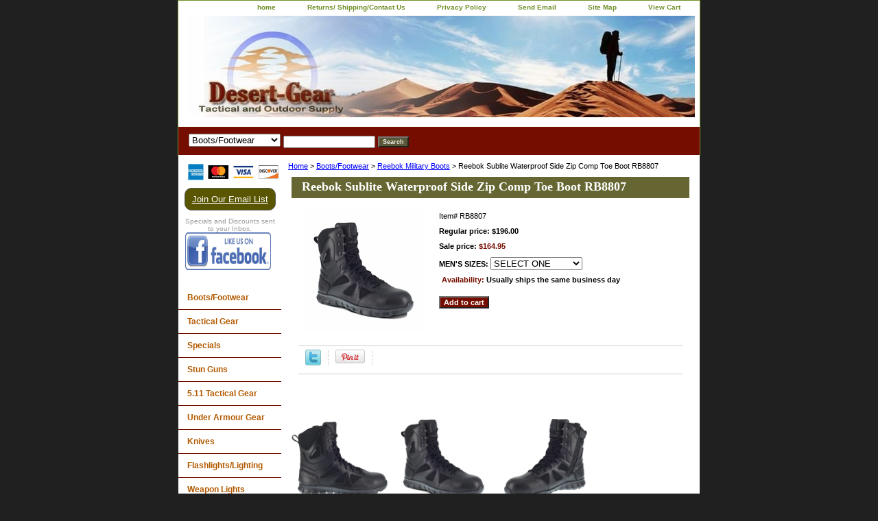

--- FILE ---
content_type: text/html
request_url: https://www.desert-gear.com/reebok-sublite-waterproof-side-zip-comp-toe-boot.html
body_size: 8404
content:
<!DOCTYPE html PUBLIC "-//W3C//DTD XHTML 1.0 Strict//EN" "http://www.w3.org/TR/xhtml1/DTD/xhtml1-strict.dtd"><html><head>
<meta property="og:title" content="Reebok Sublite Waterproof Side Zip Comp Toe Boot RB8807" />
<meta property="og:type" content="product" />
<meta property="og:url" content="https://www.desert-gear.com/reebok-sublite-waterproof-side-zip-comp-toe-boot.html" />
<meta property="og:image" content="https://s.turbifycdn.com/aah/yhst-36514181351291/reebok-sublite-waterproof-side-zip-comp-toe-boot-rb8807-23.jpg" />
<meta property="og:site_name" content="desert-gear.com" />
<meta property="fb:app_id" content="218392084841045" />
<script language="javascript">
document.getElementsByTagName('html')[0].setAttribute('xmlns:fb', 'http://www.facebook.com/2008/fbml');
</script>
<meta property="og:description" content="<HEAD>
<TITLE>Reebok Sublite Waterproof Side Zip Comp Toe Tactical Boot RB8807</TITLE>
<META name=&quot;description&quot; content=&quot;Sublite Cushion Waterproof Tactical boots by Reebok Duty have a side zipper and composite safety toe and are extremely comfortable, lightweight, waterproof, and flexible&quot;>
<META name=&quot;keywords&quot; content=&quot;sublite waterproof tactical boots, reebok side zip, reebok comp toe, reebok waterproof sublite, sublite waterproof boots, reebok sublite, rb8807,reebok military boots, reebok tactical boots, reebok military boots, reebok desert boots,dessert boots, dessert boot&quot;>
<meta name=&quot;robots&quot; content=&quot;all&quot;>
<meta name=&quot;revisit-after&quot; content=&quot;15 days&quot;>
<meta name=&quot;revisit&quot; content=&quot;15 days&quot;>
<meta name=&quot;robots&quot; content=&quot;index,follow&quot;>
</HEAD>
<BODY>

<img border=&quot;0&quot; src=&quot;http://site.desert-gear.com/images/reebok_rb8807_sublite_cushion_tactical_01.jpg&quot; align=&quot;left&quot; width=&quot;150&quot; height=&quot;150&quot;><img border=&quot;0&quot; src=&quot;http://site.desert-gear.com/images/reebok_rb8807_sublite_cushion_tactical_02.jpg&quot; align=&quot;left&quot; width=&quot;150&quot; height=&quot;150&quot;><img border=&quot;0&quot; src=&quot;http://site.desert-gear.com/images/reebok_rb8807_sublite_cushion_tactical_03.jpg&quot; align=&quot;left&quot; width=&quot;150&quot; height=&quot;150&quot;><img border=&quot;0&quot; src=&quot;http://site.desert-gear.com/images/reebok_rb8807_sublite_cushion_tactical_04.jpg&quot; align=&quot;left&quot; width=&quot;150&quot; height=&quot;150&quot;><img border=&quot;0&quot; src=&quot;http://site.desert-gear.com/images/reebok_rb8807_sublite_cushion_tactical_05.jpg&quot; align=&quot;left&quot; width=&quot;150&quot; height=&quot;150&quot;>











<h1>Reebok Sublite Waterproof Tactical Boots Side Zip Comp Toe RB8807</h1>








<big>The Reebok Duty SubLite Waterproof Tactical Boot is one piece of equipment that won't weigh you down.  This Reebok Boot has a Side Zipper and a Composite Safety Toe. With deep flex grooves, the SubLite foam midsole minimizes weight and allows for greater range of motion. Rubber pads provide traction at heel strike and forefoot takeoff. A MemoryTech Massage footbed adapts to the unique contours of your foot and provides all-day cushioning and comfort.

<li>Full-foot flex grooves for improved mobility and flex with every step
<li>MemoryTech Massage Footbed<br>
<b>*The new MemoryTech Massage footbed forms to the unique contours of your feet for immediate comfort and lasting cushioning.  Profiled bumps sooth tight muscles with every step you take for a treat your feet will thank you for.  MemoryTech footbeds are removable and machine washable for durability and longevity.</b><br><li>Sublite foam midsole for lightweight cushioning and soft support.
<li>Extremely Lightweight and Flexible
<li>YKK Side Zipper
<li>Composite Safety Toe
<li>Sublite foam midsole for lightweight cushioning and soft support
<li>Targeted rubber on the outsole for traction and durability
<li>Ultimate flexibility and comfort for the work day
<li>Waterproof 
<li>Exceeds ASTM F2892
<li>Electrical Hazard Rated
<li>Airport friendly
<li>Side Zipper
<li>Slip Resistant" />
<title>Reebok Sublite Waterproof Side Zip Comp Toe Boot RB8807</title><link rel="stylesheet" type="text/css" href="css-base.css" /><link rel="stylesheet" type="text/css" href="css-element.css" /><link rel="stylesheet" type="text/css" href="css-contents.css" /><link rel="stylesheet" type="text/css" href="css-edits.css" /><STYLE TYPE="text/css">
H1 {font-family: Verdana,Arial,Times New Roman; font-size: 12pt; color: black}
H2 {font-family: Verdana,Arial,Times New Roman; font-size: 10pt; color: black}
H3 {font-family: Verdana,Arial,Times New Roman; font-size: 10pt; color: black}</STYLE>
<script>
  (function(i,s,o,g,r,a,m){i['GoogleAnalyticsObject']=r;i[r]=i[r]||function(){
  (i[r].q=i[r].q||[]).push(arguments)},i[r].l=1*new Date();a=s.createElement(o),
  m=s.getElementsByTagName(o)[0];a.async=1;a.src=g;m.parentNode.insertBefore(a,m)
  })(window,document,'script','//www.google-analytics.com/analytics.js','ga');

  ga('create', 'UA-1038668-1', 'auto');
  ga('send', 'pageview');

</script></head><body class="vertical" id="itemtype"><script type="text/javascript" id="yfc_loader" src="https://turbifycdn.com/store/migration/loader-min-1.0.34.js?q=yhst-36514181351291&ts=1768162620&p=1&h=order.store.turbify.net"></script> <div id="ys_superbar">
	   <div id="ys_cpers">
		<div id="yscp_welcome_msg"></div>
		<div id="yscp_signin_link"></div>
		<div id="yscp_myaccount_link"></div>
		<div id="yscp_signout_link"></div>
	   </div>
	   <div id="yfc_mini"></div>
	   <div class="ys_clear"></div>
	</div>
      <div id="container"><div id="header"><ul id="nav-general"><li><a href="index.html">home</a></li><li><a href="info.html">Returns/ Shipping/Contact Us</a></li><li><a href="privacypolicy.html">Privacy Policy</a></li><li><a href="mailto:questions@desert-gear.com">Send Email</a></li><li><a href="ind.html">Site Map</a></li><li><a href="https://order.store.turbify.net/yhst-36514181351291/cgi-bin/wg-order?yhst-36514181351291">View Cart</a></li></ul><br class="clear" /><h3 id="brandmark"><a href="index.html" title=""><img src="https://s.turbifycdn.com/aah/yhst-36514181351291/reebok-military-boots-104.jpg" width="740" height="148" border="0" hspace="0" vspace="0" alt="" /></a></h3></div><form id="searcharea" name="searcharea" action="nsearch.html" method="GET"><fieldset><select onchange="if (typeof YSB_AUTOCOMPLETE == 'object') { YSB_AUTOCOMPLETE.controller.setSuggestCategory(event); }" name="section"><option value="">All Categories</option><option value="bootsfootwear" selected="selected" >Boots/Footwear </option><option value="tacticalgear">Tactical Gear </option><option value="knives">Knives </option><option value="flashlights">Flashlights/Lighting </option><option value="gloves">Gloves </option><option value="survival-gear">Survival Gear </option><option value="watches">Watches </option><option value="2wayradios">2-Way Radios </option><option value="closeouts">Specials </option><option value="gice">Gift Certificates </option></select><label for="query" class="labelfield"><input autocomplete="off" type="text" id="query" name="query" placeholder="" onkeyup="if (typeof YSB_AUTOCOMPLETE == 'object') { YSB_AUTOCOMPLETE.controller.suggest(event); }"></label><label for="searchsubmit" class="buttonlabel"><input type="submit" id="searchsubmit" class="ys_primary" value="Search" name="searchsubmit"><input type="hidden" value="yhst-36514181351291" name="vwcatalog"></label></fieldset></form>   <script type="text/javascript"> 
                    var isSafari = !!navigator.userAgent.match(/Version\/[\d\.]+.*Safari/); 
                    var isIOS = !!navigator.platform && /iPad|iPhone|iPod/.test(navigator.platform); 
                    if (isSafari && isIOS) { 
                        document.forms["searcharea"].onsubmit = function (searchAreaForm) { 
                            var elementsList = this.elements, queryString = '', url = '', action = this.action; 
                            for(var i = 0; i < elementsList.length; i++) { 
                                if (elementsList[i].name) { 
                                    if (queryString) { 
                                        queryString = queryString + "&" +  elementsList[i].name + "=" + encodeURIComponent(elementsList[i].value); 
                                    } else { 
                                        queryString = elementsList[i].name + "=" + encodeURIComponent(elementsList[i].value); 
                                    } 
                                } 
                            } 
                            if (action.indexOf("?") == -1) { 
                                action = action + "?"; 
                            } 
                            url = action + queryString; 
                            window.location.href = url; 
                            return false; 
                        } 
                    } 
                </script> 
        <div id="bodyshell"><div id="bodycontent"><div class="breadcrumbs"><a href="index.html">Home</a> &gt; <a href="bootsfootwear.html">Boots/Footwear</a> &gt; <a href="reebok-military-boots.html">Reebok Military Boots</a> &gt; Reebok Sublite Waterproof Side Zip Comp Toe Boot RB8807</div><div id="contentarea"><div><h1 id="item-contenttitle">Reebok Sublite Waterproof Side Zip Comp Toe Boot RB8807</h1><div id="itemarea"><a href="https://s.turbifycdn.com/aah/yhst-36514181351291/reebok-sublite-waterproof-side-zip-comp-toe-boot-rb8807-24.jpg"><img src="https://s.turbifycdn.com/aah/yhst-36514181351291/reebok-sublite-waterproof-side-zip-comp-toe-boot-rb8807-20.jpg" width="180" height="180" border="0" hspace="0" vspace="0" alt="Reebok Sublite Waterproof Side Zip Comp Toe Boot RB8807" class="image-l" title="Reebok Sublite Waterproof Side Zip Comp Toe Boot RB8807" /></a><div class="itemform productInfo"><form method="POST" action="https://order.store.turbify.net/yhst-36514181351291/cgi-bin/wg-order?yhst-36514181351291+reebok-sublite-waterproof-side-zip-comp-toe-boot"><div class="code">Item# <em>RB8807</em></div><div class="price">Regular price: $196.00</div><div class="sale-price-bold">Sale price: <em>$164.95</em></div><span class="multiLineOption"><span class="itemoption">MEN'S SIZES:&nbsp;</span><select name="MEN'S SIZES"><option value="SELECT ONE">SELECT ONE</option><option value="7-medium">7-medium</option><option value="7-wide">7-wide</option><option value="7.5-medium">7.5-medium</option><option value="7.5-wide">7.5-wide</option><option value="8-medium">8-medium</option><option value="8-wide">8-wide</option><option value="8.5-medium">8.5-medium</option><option value="8.5-wide">8.5-wide</option><option value="9-medium">9-medium</option><option value="9-wide">9-wide</option><option value="9.5-medium">9.5-medium</option><option value="9.5-wide">9.5-wide</option><option value="10-medium">10-medium</option><option value="10-wide">10-wide</option><option value="10.5-medium">10.5-medium</option><option value="10.5-wide">10.5-wide</option><option value="11-medium">11-medium</option><option value="11-wide">11-wide</option><option value="11.5-medium">11.5-medium</option><option value="11.5-wide">11.5-wide</option><option value="12-medium">12-medium</option><option value="12-wide">12-wide</option><option value="13-medium">13-medium</option><option value="13-wide">13-wide</option><option value="14-medium(+$5.00)">14-medium(+$5.00)</option><option value="14-wide(+$5.00)">14-wide(+$5.00)</option><option value="15-medium(+$5.00)">15-medium(+$5.00)</option><option value="15-wide(+$5.00)">15-wide(+$5.00)</option><option value="16-medium(+$5.00)">16-medium(+$5.00)</option></select></span> <div class="itemavailable"><em>Availability: </em>Usually ships the same business day</div><input type="submit" value="Add to cart" class="ys_primary" title="Add to cart" /><input name="vwcatalog" type="hidden" value="yhst-36514181351291" /><input name="vwitem" type="hidden" value="reebok-sublite-waterproof-side-zip-comp-toe-boot" /><input type="hidden" name=".autodone" value="https://www.desert-gear.com/reebok-sublite-waterproof-side-zip-comp-toe-boot.html" /></form></div><div style="clear:both"></div><div class="ys_promoitempage" id="ys_promoitempage" itemid="reebok-sublite-waterproof-side-zip-comp-toe-boot" itemcode="RB8807" categoryflag="0"></div>
<script language="javascript">
document.getElementsByTagName('html')[0].setAttribute('xmlns:og', 'http://opengraphprotocol.org/schema/');
</script>
<div id="ys_social_top_hr"></div>
<div id="ys_social_media">
<div id="ys_social_tweet">
<script language="javascript">function tweetwindowopen(url,width,height){var left=parseInt((screen.availWidth/2)-(width/2));var top=parseInt((screen.availHeight/2)-(height/2));var prop="width="+width+",height="+height+",left="+left+",top="+top+",screenX="+left+",screenY="+top;window.open (NULL, url,'tweetwindow',prop);}</script>
<a href="javascript:void(0);" title="Tweet"><img id="ys_social_custom_tweet_icon" src="https://s.turbifycdn.com/ae/store/secure/twitter.png" onClick="tweetwindowopen('https://twitter.com/share?count=none&text=Reebok+Sublite+Waterproof+Side+Zip+Comp+Toe+Boot+RB8807+%23Desert+gear.com+http%3a//www.desert-gear.com/&url=https%3a//www.desert-gear.com/reebok-sublite-waterproof-side-zip-comp-toe-boot.html',550, 514)"></a></div>
<div id="ys_social_v_separator"><img src="https://s.turbifycdn.com/ae/store/secure/v-separator.gif"></div>
<div id="ys_social_pinterest">
<a href="https://pinterest.com/pin/create/button/?url=https://www.desert-gear.com/reebok-sublite-waterproof-side-zip-comp-toe-boot.html&media=https://s.turbifycdn.com/aah/yhst-36514181351291/reebok-sublite-waterproof-side-zip-comp-toe-boot-rb8807-21.jpg&description=Reebok Sublite Waterproof Side Zip Comp Toe Boot RB8807" class="pin-it-button" count-layout="horizontal"><img border="0" src="//assets.pinterest.com/images/PinExt.png" title="Pin It" /></a></div>
<script type="text/javascript" src="//assets.pinterest.com/js/pinit.js"></script><!--[if gt IE 6]>
<div id="ys_social_v_separator"><img src="https://s.turbifycdn.com/ae/store/secure/v-separator.gif"></div>
<![endif]-->
<!--[if !IE]><!-->
<div id="ys_social_v_separator"><img src="https://s.turbifycdn.com/ae/store/secure/v-separator.gif"></div>
<!--<![endif]-->
<div id="ys_social_fblike">
<!--[if gt IE 6]>
<script language="javascript">
document.getElementsByTagName('html')[0].setAttribute('xmlns:fb', 'http://ogp.me/ns/fb#');
</script>
<div id="fb-root"></div><script>(function(d, s, id) {var js, fjs = d.getElementsByTagName(s)[0];if (d.getElementById(id)) return;js = d.createElement(s); js.id = id;js.src = '//connect.facebook.net/en_US/all.js#xfbml=1&appId=218392084841045';fjs.parentNode.insertBefore(js, fjs);}(document, 'script', 'facebook-jssdk'));</script><fb:like href="https://www.desert-gear.com/reebok-sublite-waterproof-side-zip-comp-toe-boot.html" layout="standard" show_faces="false" width="350" action="like" colorscheme="light"></fb:like>
<![endif]-->
<!--[if !IE]><!-->
<script language="javascript">
document.getElementsByTagName('html')[0].setAttribute('xmlns:fb', 'http://ogp.me/ns/fb#');
</script>
<div id="fb-root"></div><script>(function(d, s, id) {var js, fjs = d.getElementsByTagName(s)[0];if (d.getElementById(id)) return;js = d.createElement(s); js.id = id;js.src = '//connect.facebook.net/en_US/all.js#xfbml=1&appId=218392084841045';fjs.parentNode.insertBefore(js, fjs);}(document, 'script', 'facebook-jssdk'));</script><fb:like href="https://www.desert-gear.com/reebok-sublite-waterproof-side-zip-comp-toe-boot.html" layout="standard" show_faces="false" width="350" action="like" colorscheme="light"></fb:like>
<!--<![endif]-->
</div>
</div>
<div id="ys_social_bottom_hr"></div>
</div><div id="caption"><h2 id="itempage-captiontitle"></h2><div><HEAD>
<TITLE>Reebok Sublite Waterproof Side Zip Comp Toe Tactical Boot RB8807</TITLE>
<META name="description" content="Sublite Cushion Waterproof Tactical boots by Reebok Duty have a side zipper and composite safety toe and are extremely comfortable, lightweight, waterproof, and flexible">
<META name="keywords" content="sublite waterproof tactical boots, reebok side zip, reebok comp toe, reebok waterproof sublite, sublite waterproof boots, reebok sublite, rb8807,reebok military boots, reebok tactical boots, reebok military boots, reebok desert boots,dessert boots, dessert boot">
<meta name="robots" content="all">
<meta name="revisit-after" content="15 days">
<meta name="revisit" content="15 days">
<meta name="robots" content="index,follow">
</HEAD>
<BODY><br /><br /><img border="0" src="http://site.desert-gear.com/images/reebok_rb8807_sublite_cushion_tactical_01.jpg" align="left" width="150" height="150"><img border="0" src="http://site.desert-gear.com/images/reebok_rb8807_sublite_cushion_tactical_02.jpg" align="left" width="150" height="150"><img border="0" src="http://site.desert-gear.com/images/reebok_rb8807_sublite_cushion_tactical_03.jpg" align="left" width="150" height="150"><img border="0" src="http://site.desert-gear.com/images/reebok_rb8807_sublite_cushion_tactical_04.jpg" align="left" width="150" height="150"><img border="0" src="http://site.desert-gear.com/images/reebok_rb8807_sublite_cushion_tactical_05.jpg" align="left" width="150" height="150"><br /><br /><br /><br /><br /><br /><br /><br /><br /><br /><br /><br /><h1>Reebok Sublite Waterproof Tactical Boots Side Zip Comp Toe RB8807</h1><br /><br /><br /><br /><br /><br /><br /><br />
<big>The Reebok Duty SubLite Waterproof Tactical Boot is one piece of equipment that won't weigh you down.  This Reebok Boot has a Side Zipper and a Composite Safety Toe. With deep flex grooves, the SubLite foam midsole minimizes weight and allows for greater range of motion. Rubber pads provide traction at heel strike and forefoot takeoff. A MemoryTech Massage footbed adapts to the unique contours of your foot and provides all-day cushioning and comfort.<br /><br /><li>Full-foot flex grooves for improved mobility and flex with every step
<li>MemoryTech Massage Footbed<br>
<b>*The new MemoryTech Massage footbed forms to the unique contours of your feet for immediate comfort and lasting cushioning.  Profiled bumps sooth tight muscles with every step you take for a treat your feet will thank you for.  MemoryTech footbeds are removable and machine washable for durability and longevity.</b><br><li>Sublite foam midsole for lightweight cushioning and soft support.
<li>Extremely Lightweight and Flexible
<li>YKK Side Zipper
<li>Composite Safety Toe
<li>Sublite foam midsole for lightweight cushioning and soft support
<li>Targeted rubber on the outsole for traction and durability
<li>Ultimate flexibility and comfort for the work day
<li>Waterproof 
<li>Exceeds ASTM F2892
<li>Electrical Hazard Rated
<li>Airport friendly
<li>Side Zipper
<li>Slip Resistant</div></div><br clear="all" /></div></div><div id="finaltext"><div id="ys_relatedItems"></div>
<div style="border-style: double; border-width: 3; padding-left: 2; padding-right: 2; padding-top: 1; padding-bottom: 1; background-color: #FFFF00; width:493; height:35">
<p class=MsoNormal align=center style='text-align:center'><b style='mso-bidi-font-weight:
normal'><span style='font-size:11.0pt;color:black'>QUESTIONS? NEED TO SPEAK WITH SOMEONE?<BR>
CONTACT US AT 928-680-4302 or Email us at:<br> questions@desert-gear.com<o:p></o:p></span></b></p>
</div></div></div><div id="nav-product"><div id="htmltop"><img src="http://site.desert-gear.com/SSL/Logos/4_card_color_horizontal.jpg" width="150" height="40" border="0">
<!-- BEGIN: Constant Contact Email List Form Button --><div align="center"><a href="http://visitor.r20.constantcontact.com/d.jsp?llr=oyrvvofab&amp;p=oi&amp;m=1105372825358&amp;sit=7piby85fb&amp;f=ac23dc75-3cae-4864-a9d6-58e4a455b646" class="button" style="background-color: rgb(89, 85, 0); border: 1px solid rgb(91, 91, 91); color: rgb(255, 255, 255); display: inline-block; padding: 8px 10px; text-shadow: none; border-top-left-radius: 10px; border-top-right-radius: 10px; border-bottom-right-radius: 10px; border-bottom-left-radius: 10px;">Join Our Email List</a><!-- BEGIN: Email Marketing you can trust --><div id="ctct_button_footer" align="center" style="font-family:Arial,Helvetica,sans-serif;font-size:10px;color:#999999;margin-top: 10px;">Specials and Discounts sent to your Inbox.</div></div>
<a href="http://www.facebook.com/#!/pages/Desert-Gear/124266510983324">
<img src="http://site.desert-gear.com/SSL/facebook_like.jpg" alt="Facebook" width="125" height="55" border="0"></a>
<script type="text/javascript">
document.write('<scr');
document.write('ipt type="text/javascript" data-ppmnid="46792821888812" src="//ad.where.com/jin/spotlight/ads?pubid=41ad228532&format=js&v=2.4&placementtype=120x240&ppmnid=46792821888812&rand=' + Math.round(Math.random() * 100000000000000) + '">');
document.write('</scr' + 'ipt>');
</script><br /><br /><script>
  (function(i,s,o,g,r,a,m){i['GoogleAnalyticsObject']=r;i[r]=i[r]||function(){
  (i[r].q=i[r].q||[]).push(arguments)},i[r].l=1*new Date();a=s.createElement(o),
  m=s.getElementsByTagName(o)[0];a.async=1;a.src=g;m.parentNode.insertBefore(a,m)
  })(window,document,'script','//www.google-analytics.com/analytics.js','ga');<br /><br />ga('create', 'UA-1038668-1', 'auto');
  ga('send', 'pageview');<br /><br /></script></div><ul><li><a href="bootsfootwear.html" title="Boots/Footwear">Boots/Footwear</a></li><li><a href="tacticalgear.html" title="Tactical Gear">Tactical Gear</a></li><li><a href="closeouts.html" title="Specials">Specials</a></li><li><a href="stun-guns.html" title="Stun Guns">Stun Guns</a></li><li><a href="5tage.html" title="5.11 Tactical Gear">5.11 Tactical Gear</a></li><li><a href="underarmour.html" title="Under Armour Gear">Under Armour Gear</a></li><li><a href="knives.html" title="Knives">Knives</a></li><li><a href="flashlights.html" title="Flashlights/Lighting">Flashlights/Lighting</a></li><li><a href="weapon-lights.html" title="Weapon Lights">Weapon Lights</a></li><li><a href="sunglasses.html" title="Sunglasses">Sunglasses</a></li><li><a href="headgear-hats-caps.html" title="Headgear">Headgear</a></li><li><a href="binoculars.html" title="Binoculars">Binoculars</a></li><li><a href="gun-accessories.html" title="Gun Accessories">Gun Accessories</a></li><li><a href="survival-gear.html" title="Survival Gear">Survival Gear</a></li><li><a href="watches.html" title="Watches">Watches</a></li><li><a href="gloves.html" title="Gloves">Gloves</a></li><li><a href="gice.html" title="Gift Certificates">Gift Certificates</a></li><li><a href="closeouts.html" title="Specials">Specials</a></li></ul><div id="htmlbottom"><align="center"><a href="http://smallbusiness.yahoo.com/merchant/" target="_blank"><img src="http://site.desert-gear.com/SSL/images/CCRLogo.gif" width="145" height="30" border="0" align="middle"</div></div></div><div id="footer"><span id="footer-links"><a href="index.html">home</a> | <a href="info.html">Returns/ Shipping/Contact Us</a> | <a href="privacypolicy.html">Privacy Policy</a> | <a href="mailto:questions@desert-gear.com">Send Email</a> | <a href="ind.html">Site Map</a> | <a href="https://order.store.turbify.net/yhst-36514181351291/cgi-bin/wg-order?yhst-36514181351291">View Cart</a></span><span id="copyright">Copyright 2004-2020 Desert-Gear.com All rights reserved.	</span></div></div></body>
<script type="text/javascript">var PAGE_ATTRS = {'storeId': 'yhst-36514181351291', 'itemId': 'reebok-sublite-waterproof-side-zip-comp-toe-boot', 'isOrderable': '1', 'name': 'Reebok Sublite Waterproof Side Zip Comp Toe Boot RB8807', 'salePrice': '164.95', 'listPrice': '196.00', 'brand': '', 'model': '', 'promoted': '', 'createTime': '1768162620', 'modifiedTime': '1768162620', 'catNamePath': 'Boots/Footwear > Reebok Military Boots', 'upc': ''};</script><!-- Google tag (gtag.js) -->  <script async src='https://www.googletagmanager.com/gtag/js?id=UA-73042027-1'></script><script> window.dataLayer = window.dataLayer || [];  function gtag(){dataLayer.push(arguments);}  gtag('js', new Date());  gtag('config', 'UA-73042027-1');</script><script> var YStore = window.YStore || {}; var GA_GLOBALS = window.GA_GLOBALS || {}; var GA_CLIENT_ID; try { YStore.GA = (function() { var isSearchPage = (typeof(window.location) === 'object' && typeof(window.location.href) === 'string' && window.location.href.indexOf('nsearch') !== -1); var isProductPage = (typeof(PAGE_ATTRS) === 'object' && PAGE_ATTRS.isOrderable === '1' && typeof(PAGE_ATTRS.name) === 'string'); function initGA() { } function setProductPageView() { PAGE_ATTRS.category = PAGE_ATTRS.catNamePath.replace(/ > /g, '/'); PAGE_ATTRS.category = PAGE_ATTRS.category.replace(/>/g, '/'); gtag('event', 'view_item', { currency: 'USD', value: parseFloat(PAGE_ATTRS.salePrice), items: [{ item_name: PAGE_ATTRS.name, item_category: PAGE_ATTRS.category, item_brand: PAGE_ATTRS.brand, price: parseFloat(PAGE_ATTRS.salePrice) }] }); } function defaultTrackAddToCart() { var all_forms = document.forms; document.addEventListener('DOMContentLoaded', event => { for (var i = 0; i < all_forms.length; i += 1) { if (typeof storeCheckoutDomain != 'undefined' && storeCheckoutDomain != 'order.store.turbify.net') { all_forms[i].addEventListener('submit', function(e) { if (typeof(GA_GLOBALS.dont_track_add_to_cart) !== 'undefined' && GA_GLOBALS.dont_track_add_to_cart === true) { return; } e = e || window.event; var target = e.target || e.srcElement; if (typeof(target) === 'object' && typeof(target.id) === 'string' && target.id.indexOf('yfc') === -1 && e.defaultPrevented === true) { return } e.preventDefault(); vwqnty = 1; if( typeof(target.vwquantity) !== 'undefined' ) { vwqnty = target.vwquantity.value; } if( vwqnty > 0 ) { gtag('event', 'add_to_cart', { value: parseFloat(PAGE_ATTRS.salePrice), currency: 'USD', items: [{ item_name: PAGE_ATTRS.name, item_category: PAGE_ATTRS.category, item_brand: PAGE_ATTRS.brand, price: parseFloat(PAGE_ATTRS.salePrice), quantity: e.target.vwquantity.value }] }); if (typeof(target) === 'object' && typeof(target.id) === 'string' && target.id.indexOf('yfc') != -1) { return; } if (typeof(target) === 'object') { target.submit(); } } }) } } }); } return { startPageTracking: function() { initGA(); if (isProductPage) { setProductPageView(); if (typeof(GA_GLOBALS.dont_track_add_to_cart) === 'undefined' || GA_GLOBALS.dont_track_add_to_cart !== true) { defaultTrackAddToCart() } } }, trackAddToCart: function(itemsList, callback) { itemsList = itemsList || []; if (itemsList.length === 0 && typeof(PAGE_ATTRS) === 'object') { if (typeof(PAGE_ATTRS.catNamePath) !== 'undefined') { PAGE_ATTRS.category = PAGE_ATTRS.catNamePath.replace(/ > /g, '/'); PAGE_ATTRS.category = PAGE_ATTRS.category.replace(/>/g, '/') } itemsList.push(PAGE_ATTRS) } if (itemsList.length === 0) { return; } var ga_cartItems = []; var orderTotal = 0; for (var i = 0; i < itemsList.length; i += 1) { var itemObj = itemsList[i]; var gaItemObj = {}; if (typeof(itemObj.id) !== 'undefined') { gaItemObj.id = itemObj.id } if (typeof(itemObj.name) !== 'undefined') { gaItemObj.name = itemObj.name } if (typeof(itemObj.category) !== 'undefined') { gaItemObj.category = itemObj.category } if (typeof(itemObj.brand) !== 'undefined') { gaItemObj.brand = itemObj.brand } if (typeof(itemObj.salePrice) !== 'undefined') { gaItemObj.price = itemObj.salePrice } if (typeof(itemObj.quantity) !== 'undefined') { gaItemObj.quantity = itemObj.quantity } ga_cartItems.push(gaItemObj); orderTotal += parseFloat(itemObj.salePrice) * itemObj.quantity; } gtag('event', 'add_to_cart', { value: orderTotal, currency: 'USD', items: ga_cartItems }); } } })(); YStore.GA.startPageTracking() } catch (e) { if (typeof(window.console) === 'object' && typeof(window.console.log) === 'function') { console.log('Error occurred while executing Google Analytics:'); console.log(e) } } </script> <script type="text/javascript">
csell_env = 'ue1';
 var storeCheckoutDomain = 'order.store.turbify.net';
</script>

<script type="text/javascript">
  function toOSTN(node){
    if(node.hasAttributes()){
      for (const attr of node.attributes) {
        node.setAttribute(attr.name,attr.value.replace(/(us-dc1-order|us-dc2-order|order)\.(store|stores)\.([a-z0-9-]+)\.(net|com)/g, storeCheckoutDomain));
      }
    }
  };
  document.addEventListener('readystatechange', event => {
  if(typeof storeCheckoutDomain != 'undefined' && storeCheckoutDomain != "order.store.turbify.net"){
    if (event.target.readyState === "interactive") {
      fromOSYN = document.getElementsByTagName('form');
        for (let i = 0; i < fromOSYN.length; i++) {
          toOSTN(fromOSYN[i]);
        }
      }
    }
  });
</script>
<script type="text/javascript">
// Begin Store Generated Code
 </script> <script type="text/javascript" src="https://s.turbifycdn.com/lq/ult/ylc_1.9.js" ></script> <script type="text/javascript" src="https://s.turbifycdn.com/ae/lib/smbiz/store/csell/beacon-a9518fc6e4.js" >
</script>
<script type="text/javascript">
// Begin Store Generated Code
 csell_page_data = {}; csell_page_rec_data = []; ts='TOK_STORE_ID';
</script>
<script type="text/javascript">
// Begin Store Generated Code
function csell_GLOBAL_INIT_TAG() { var csell_token_map = {}; csell_token_map['TOK_SPACEID'] = '2022276099'; csell_token_map['TOK_URL'] = ''; csell_token_map['TOK_STORE_ID'] = 'yhst-36514181351291'; csell_token_map['TOK_ITEM_ID_LIST'] = 'reebok-sublite-waterproof-side-zip-comp-toe-boot'; csell_token_map['TOK_ORDER_HOST'] = 'order.store.turbify.net'; csell_token_map['TOK_BEACON_TYPE'] = 'prod'; csell_token_map['TOK_RAND_KEY'] = 't'; csell_token_map['TOK_IS_ORDERABLE'] = '1';  c = csell_page_data; var x = (typeof storeCheckoutDomain == 'string')?storeCheckoutDomain:'order.store.turbify.net'; var t = csell_token_map; c['s'] = t['TOK_SPACEID']; c['url'] = t['TOK_URL']; c['si'] = t[ts]; c['ii'] = t['TOK_ITEM_ID_LIST']; c['bt'] = t['TOK_BEACON_TYPE']; c['rnd'] = t['TOK_RAND_KEY']; c['io'] = t['TOK_IS_ORDERABLE']; YStore.addItemUrl = 'http%s://'+x+'/'+t[ts]+'/ymix/MetaController.html?eventName.addEvent&cartDS.shoppingcart_ROW0_m_orderItemVector_ROW0_m_itemId=%s&cartDS.shoppingcart_ROW0_m_orderItemVector_ROW0_m_quantity=1&ysco_key_cs_item=1&sectionId=ysco.cart&ysco_key_store_id='+t[ts]; } 
</script>
<script type="text/javascript">
// Begin Store Generated Code
function csell_REC_VIEW_TAG() {  var env = (typeof csell_env == 'string')?csell_env:'prod'; var p = csell_page_data; var a = '/sid='+p['si']+'/io='+p['io']+'/ii='+p['ii']+'/bt='+p['bt']+'-view'+'/en='+env; var r=Math.random(); YStore.CrossSellBeacon.renderBeaconWithRecData(p['url']+'/p/s='+p['s']+'/'+p['rnd']+'='+r+a); } 
</script>
<script type="text/javascript">
// Begin Store Generated Code
var csell_token_map = {}; csell_token_map['TOK_PAGE'] = 'p'; csell_token_map['TOK_CURR_SYM'] = '$'; csell_token_map['TOK_WS_URL'] = 'https://yhst-36514181351291.csell.store.turbify.net/cs/recommend?itemids=reebok-sublite-waterproof-side-zip-comp-toe-boot&location=p'; csell_token_map['TOK_SHOW_CS_RECS'] = 'true';  var t = csell_token_map; csell_GLOBAL_INIT_TAG(); YStore.page = t['TOK_PAGE']; YStore.currencySymbol = t['TOK_CURR_SYM']; YStore.crossSellUrl = t['TOK_WS_URL']; YStore.showCSRecs = t['TOK_SHOW_CS_RECS']; </script> <script type="text/javascript" src="https://s.turbifycdn.com/ae/store/secure/recs-1.3.2.2.js" ></script> <script type="text/javascript" >
</script>
</html>
<!-- html105.prod.store.e1b.lumsb.com Wed Jan 28 02:41:42 PST 2026 -->
